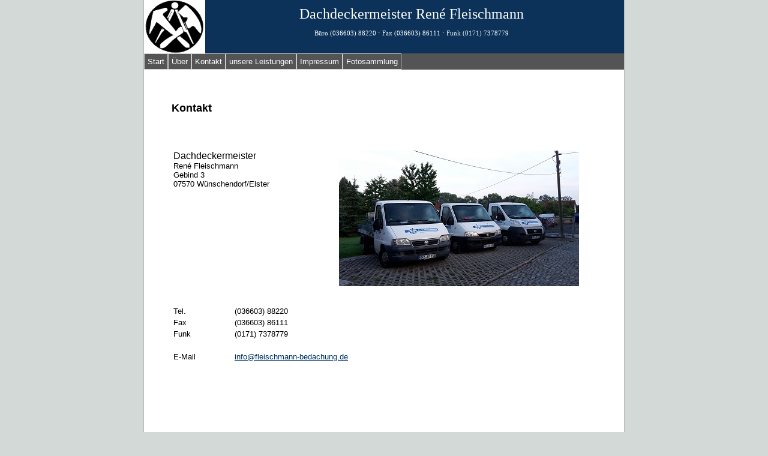

--- FILE ---
content_type: text/html
request_url: http://fleischmann-bedachung.de/kontakt/index.html
body_size: 4497
content:
<!DOCTYPE html PUBLIC "-//W3C//DTD XHTML 1.0 Transitional//EN" "http://www.w3.org/TR/xhtml1/DTD/xhtml1-transitional.dtd">
<html dir="ltr" xmlns="http://www.w3.org/1999/xhtml">

<!-- #BeginTemplate "../master.dwt" -->

<head>
<meta content="text/html; charset=utf-8" http-equiv="Content-Type" />
<!-- #BeginEditable "doctitle" -->
<title>Kontaktdaten</title>
<style type="text/css">






.auto-style9 {
	font-size: large;
	font-family: "Trebuchet MS", "Lucida Sans Unicode", "Lucida Grande", "Lucida Sans", Arial, sans-serif;
}
.auto-style10 {
	font-size: small;
}
.auto-style11 {
	font-size: medium;
}
</style>
<!-- #EndEditable -->
<meta content="Telefon Fax E-Mail" name="keywords" />
<meta content="Kontaktdaten von René Fleischmann" name="description" />
<link href="../styles/style3.css" media="screen" rel="stylesheet" title="CSS" type="text/css" />
<style type="text/css">

.auto-style2 {
	color: white;
}
.auto-style3 {
	font-size: small;
	font-family: "Trebuchet MS";
	text-align: center;
	margin-left: 15px;
}
.auto-style4 {
	font-size: x-large;
}
.auto-style5 {
	text-align: center;
}
</style>
</head>

<body bgcolor="#00407D">

<!-- Begin Container -->
<div id="container" style="width: 800px">
	<!-- Begin Masthead -->
	<div id="masthead" style="width: 800px; height: 89px;" class="auto-style5">
		<img alt="" height="89" src="../images/Logo2.bmp" width="102" /><p class="auto-style3" style="height: 70px">
		<span class="auto-style4">Dachdeckermeister René Fleischmann</span><br />
		<br />
		Büro (036603) 
		88220 &sdot;
		Fax (036603) 86111 &sdot;
		Funk (0171) 7378779</p>
	</div>
	<!-- End Masthead -->
	<!-- Begin Navigation -->
	<div id="navigation" style="width: 800px">
		<ul>
			<li class="auto-style2"><a href="../index.html">Start</a></li>
			<li><a href="../uns/index.html">Über</a></li>
			<li><a href="index.html">Kontakt</a></li>
			<li class="auto-style2"></li>
			<li><a href="../leistungen/index.html">unsere Leistungen</a></li>
			<li class="auto-style2"><a href="../impressum/index.html">
			Impressum</a></li>
			<li><a href="../fotogalerie/index.html">Fotosammlung</a></li>
			<li></li>
			</ul>
	</div>
	<!-- End Navigation -->
	<!-- Begin Page Content -->
	<div id="page_content">
		<!-- Begin Left Column -->
		<div id="column_l" style="left: 31px; top: 0px; width: 443px">
			<!-- #BeginEditable "content" -->
			<h2 class="auto-style9" style="width: 700px">&nbsp;</h2>
			<p class="auto-style9"><strong>Kontakt</strong></p>
			<p class="auto-style9" style="width: 700px">&nbsp;</p>
			<p class="auto-style9" style="width: 700px">
			<table style="width: 100%">
				<tr>
					<td style="width: 229px" valign="top"><span class="auto-style11">
					Dachdeckermeister</span><br />
			<span class="auto-style10">René Fleischmann<br />
			Gebind 3<br />
			07570&nbsp;Wünschendorf/Elster&nbsp;&nbsp;&nbsp;&nbsp;&nbsp;&nbsp;&nbsp;&nbsp;&nbsp;&nbsp;&nbsp;&nbsp;&nbsp;&nbsp;&nbsp;&nbsp;&nbsp;&nbsp;&nbsp;&nbsp;&nbsp;&nbsp;&nbsp;&nbsp;&nbsp;&nbsp;&nbsp;&nbsp; </span>
					</td>
					<td style="width: 357px">
					<img alt="Firmenautos Fiat Ducatos" height="226" src="../images/FiatDucatos.jpg" width="400" /></td>
				</tr>
			</table>
			<br />
			</p>
			<table class="auto-style10" style="width: 100%">
				<tr>
					<td style="width: 82px">Tel.</td>
					<td style="width: 281px">(036603) 88220</td>
				</tr>
				<tr>
					<td style="width: 82px">Fax</td>
					<td style="width: 281px">(036603) 86111</td>
				</tr>
				<tr>
					<td style="width: 82px">Funk</td>
					<td style="width: 281px">(0171) 7378779</td>
				</tr>
				<tr>
					<td style="width: 82px">&nbsp;</td>
					<td style="width: 281px">&nbsp;</td>
				</tr>
				<tr>
					<td style="width: 82px">E-Mail</td>
					<td style="width: 281px">
					<a href="mailto:info@fleischmann-bedachung.de">info@fleischmann-bedachung.de</a></td>
				</tr>
			</table>
			<br />
			<br />
			<br />
			<br />
			<br />
			<br />
			<br />
			<br />
			<br />
			<br />
			<!-- #EndEditable --></div>
		<!-- End Left Column -->
		<!-- Begin Right Column -->
		<!-- End Right Column -->
		<div id="Ebene1" style="position: absolute; width: 264px; height: 180px; z-index: 1; left: 671px; top: 147px">
		</div>
	</div>
	<!-- End Page Content -->
	<!-- Begin Footer -->
	<div id="footer" style="width: 800px">
		<p>Copyright &copy; 2015 Dachdeckermeister René Fleischmann. Alle Rechte vorbehalten.</p>
	</div>
	<!-- End Footer --></div>
<!-- End Container -->

</body>

<!-- #EndTemplate -->

</html>


--- FILE ---
content_type: text/css
request_url: http://fleischmann-bedachung.de/styles/style3.css
body_size: 1837
content:
@import url(layout.css);
body {
	color: black;
	font-size: 13px;
	font-family: "Trebuchet MS", Arial, Helvetica, Sans-Serif;
	background-color: #d3d9d6;
}
#container {
	background-color: #fff;
	width: 620px;
	margin: 0 auto;
	border-top: 0;
	border-right: 1px solid #b7b7b7;
	border-bottom: 0;
	border-left: 1px solid #b7b7b7;
}
#masthead {
	text-align: right;
	background-color: #0c3259;
	width: 620px;
}
#navigation {
	background-color: #545454;
	overflow: hidden;
}
#column_l {
	width: 385px;
	margin: 0;
	padding: 0 15px;
	background-color: #fff;
}
#column_r {
	width: 192px;
	margin: 0;
	float: right;
	padding: 4px;
	background-color: #a9a9a9;
	position: relative;
}
#footer {
	width: 620px;
	text-align: center;
	background-color: #113962;
	padding-top: 5px;
	padding-bottom: 5px;
}
/* Formatvorlagen für Mastertitel */
#masthead img { 
	float: left; 
}
#masthead p {
	font-size: 11px;
	color: #fff;
	margin: 10px 10px 0;
}
#column_r p {
	font-size: 11px;
	margin: 7px;
}
/* Formatvorlagen für die Navigation */
#navigation ul {
	list-style-type: none;
	width: 100%;
	margin: 0;
	padding: 0;
}
#navigation li {
	float: left;
}
#navigation a {
	color: #fff;
	text-decoration: none;
	display: block;
	padding: 5px;
	border: 1px solid #c9c9c9;
}
#navigation a:hover {
	color: #000;
	text-decoration: none;
	border: 1px solid #a9a9a9;
	background-color: #a9a9a9;
}
/* Formatvorlagen für Fußzeile */
#footer p {
	font-size: 11px;
	line-height: 14px;
	color: #fff;
	margin: 1px;
	padding: 1px;
}
#footer a {
	color: #fff;
	text-decoration: underline;
}
#footer a:hover {
	color: #fff;
	text-decoration: none;
}
/* Formatvorlagen für Hyperlinks */
a {
	color: #036;
	text-decoration: underline;
}
a:hover {
	color: #808080;
	text-decoration: underline;
}
.style_bold {
	font-weight: bold;
}
.style_italic {
	font-style: italic;
}